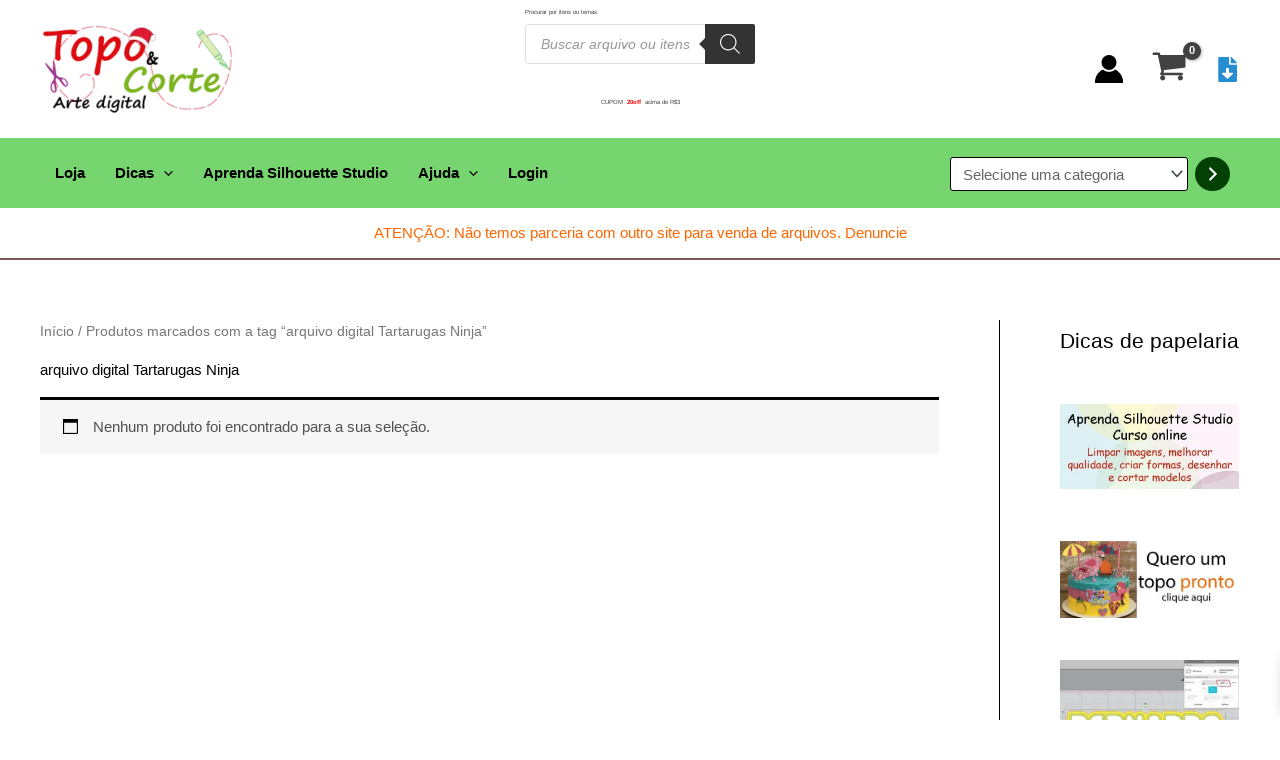

--- FILE ---
content_type: text/html; charset=utf-8
request_url: https://www.google.com/recaptcha/api2/aframe
body_size: -86
content:
<!DOCTYPE HTML><html><head><meta http-equiv="content-type" content="text/html; charset=UTF-8"></head><body><script nonce="wWLcs_Rl-g3fgV5oEF_FGw">/** Anti-fraud and anti-abuse applications only. See google.com/recaptcha */ try{var clients={'sodar':'https://pagead2.googlesyndication.com/pagead/sodar?'};window.addEventListener("message",function(a){try{if(a.source===window.parent){var b=JSON.parse(a.data);var c=clients[b['id']];if(c){var d=document.createElement('img');d.src=c+b['params']+'&rc='+(localStorage.getItem("rc::a")?sessionStorage.getItem("rc::b"):"");window.document.body.appendChild(d);sessionStorage.setItem("rc::e",parseInt(sessionStorage.getItem("rc::e")||0)+1);localStorage.setItem("rc::h",'1768439874811');}}}catch(b){}});window.parent.postMessage("_grecaptcha_ready", "*");}catch(b){}</script></body></html>